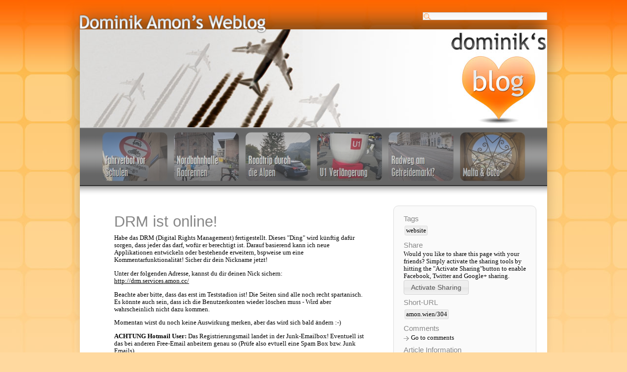

--- FILE ---
content_type: text/html; charset=utf-8
request_url: https://www.dominikamon.com/articles/304/drm-ist-online.html
body_size: 18764
content:


<!DOCTYPE html>
<html id="html" xmlns="http://www.w3.org/1999/xhtml" xmlns:fb="http://ogp.me/ns/fb#" lang="en">
<head id="Head1" xmlns:fb="http://ogp.me/ns/fb#"><title>
	DRM ist online! at Dominik Amon's Weblog
</title><link rel="alternate" type="application/rss+xml" href="/rss" title="Dominik Amon&#39;s Feed" /><link id="pagetheme" href="../../Library/Css/Design2011v2.4/Page.css" rel="stylesheet" type="text/css" /><link id="backgroundtheme" href="../../Library/Css/Backgrounds/Roundsquare/Theme.css" rel="stylesheet" type="text/css" media="" /><link id="print" href="../../Library/Css/Print/Page.css" rel="stylesheet" type="text/css" /><link href="../../Library/Css/jquery/smoothness/jquery-ui-1.10.4.custom.css" rel="stylesheet" type="text/css" />
    <!--[if lte IE 8]>    
    <link id="pageLarge8" href="../../Library/Css/Design2011v2.4/PageLarge.css" rel="stylesheet" type="text/css" /><link id="sliderLarge8" href="../../Library/Css/Design2011v2.4/SliderLarge.css" rel="stylesheet" type="text/css" /><link href="../../Library/Css/Design2011v2.4/ie8.css" rel="stylesheet" type="text/css" />
    <![endif]-->
    <!--[if IE 6]>
    <link href="../../Library/Css/Design2011v2.4/ie6.css" rel="stylesheet" type="text/css" />
    <script src="Library/Scripts/supersleight.plugin.js" type="text/javascript"></script>
    <script type="text/javascript">
        $(document).ready(function () {
            $("body").supersleight();
        });
    </script>
    <![endif]-->
    <meta id="openGraphTitle" property="og:title" content="DRM ist online!" /><meta property="og:type" content="website" /><meta id="openGraphUrl" property="og:url" content="http://www.dominikamon.com/articles/304/drm-ist-online.html" /><meta id="openGraphImage" property="og:image" content="https://www.dominikamon.com/Library/Images/OpengraphImage.png" /><meta property="og:site_name" content="Dominik Amon&#39;s Weblog" /><meta id="openGraphDescription" property="og:description" content="Habe das DRM (Digital Rights Management) fertigestellt. Dieses &quot;Ding&quot; wird künftig dafür sorgen, dass jeder das darf, wofür er berechtigt ist. Darauf basierend kann ich neue Applikationen entwickeln oder bestehende erweitern, bspweise um eine Kommentarfunktionalität! Sicher dir dein Nickname jetzt!" /><meta id="twitterCardType" name="twitter:card" content="summary" /><meta id="twitterSite" name="twitter:site" content="@dominiksblog" /><meta id="twitterTitle" name="twitter:title" content="DRM ist online!" /><meta id="twitterDescription" name="twitter:description" content="Habe das DRM (Digital Rights Management) fertigestellt. Dieses &quot;Ding&quot; wird künftig dafür sorgen, dass jeder das darf, wofür er berechtigt ist. Darauf basierend kann ich neue Applikationen entwickeln oder bestehende erweitern, bspweise um eine Kommentarfunktionalität! Sicher dir dein Nickname jetzt!" /><meta id="twitterUrl" name="twitter:url" content="http://www.dominikamon.com/articles/304/drm-ist-online.html" /><meta id="twitterImage" name="twitter:image:src" content="https://www.dominikamon.com/Library/Images/OpengraphImage.png" /><meta property="fb:admins" content="1049767637" /><meta property="fb:app_id" content="147157268684770" /><meta id="metaDescription" name="description" content="Habe das DRM (Digital Rights Management) fertigestellt. Dieses &quot;Ding&quot; wird künftig dafür sorgen, dass jeder das darf, wofür er berechtigt ist. Darauf basierend kann ich neue Applikationen entwickeln oder bestehende erweitern, bspweise um eine Kommentarfunktionalität! Sicher dir dein Nickname jetzt!" /><meta name="viewport" content="width=device-width" />
    
    <script src="//connect.facebook.net/en_US/all.js#xfbml=1" type="text/javascript"></script>


    <script>
        (function (i, s, o, g, r, a, m) {
            i['GoogleAnalyticsObject'] = r; i[r] = i[r] || function () {
                (i[r].q = i[r].q || []).push(arguments)
            }, i[r].l = 1 * new Date(); a = s.createElement(o),
  m = s.getElementsByTagName(o)[0]; a.async = 1; a.src = g; m.parentNode.insertBefore(a, m)
        })(window, document, 'script', '//www.google-analytics.com/analytics.js', 'ga');

        ga('create', 'UA-26232638-1', 'dominikamon.com');
        ga('send', 'pageview');
    </script>
</head>
<body>
    <div id="shadow">
        <div>
        </div>
    </div>
    <div id="notification" data-search-info="To open this article, simply select it form the list">
    </div>
    <div id="page">
        <div id="logo">
            <a href="../../"><span>Dominik Amon's Weblog</span></a>
        </div>
        <form id="searchForm" method="get" action='/search/'>
        <label for="query">
            Search</label><input name="query" type="text" id="query" class="searchFormInput" /></form>
        <form method="post" action="./drm-ist-online.html" id="form1">
<div class="aspNetHidden">
<input type="hidden" name="__VIEWSTATE" id="__VIEWSTATE" value="/wEPDwULLTE3ODk4Njk5MzBkZBaPh8CVixc7WAPvwkB3Ck4ph22MiMiWnhcvXKKV/+2b" />
</div>


<script src="/Library/Scripts/respond.min.js" type="text/javascript"></script>
<script src="/Library/Scripts/jquery-1.11.0.min.js" type="text/javascript"></script>
<script src="/Library/Scripts/jquery-ui-1.10.4.custom.min.js" type="text/javascript"></script>
<script src="/Library/Scripts/jquery.socialshareprivacy.js" type="text/javascript"></script>
<script src="/Library/Scripts/easySlider1.7.js" type="text/javascript"></script>
<script src="/Library/Scripts/General.js" type="text/javascript"></script>
<script src="/Library/Scripts/page.js" type="text/javascript"></script>
<div class="aspNetHidden">

	<input type="hidden" name="__VIEWSTATEGENERATOR" id="__VIEWSTATEGENERATOR" value="B454068B" />
	<input type="hidden" name="__EVENTVALIDATION" id="__EVENTVALIDATION" value="/wEdAAPE0jtNC8iU9xX4QZ+Xq/WKiRQIeUEU75qeH8xMUh5C2AisTHjTJFt/oLFZop1g3kEsgy3d6YXp2stNNCn5C9vHBOIjRgApzdGjwZdhoRkVIw==" />
</div>
        
    
        <div id="slideArea">
            <div id="slider" title="Featured Article">
            </div>
            <div id="sliderNavigation" title="Scroll through featured articles">
                <ul>
                    <li><a id="prevBtn" href="javascript:void(0);">&nbsp;</a></li>
                    <li><a id="nextBtn" href="javascript:void(0);">&nbsp;</a></li>
                </ul>
            </div>
        </div>
    
    
        <div id="teaser">
            <ul>
                
                        <li>
                            <a id="_T" href="../3177/autofreier-bildungscampus-am-nordbahnhof.html">
                                <span>
                                    Autofreier Bildungscampus am Nordbahnhof?</span>
                                <img id="_TI" src="/Library/Blog/3177/_FahrverbotSchultagen.jpg" /></a></li>
                        <li>
                            <a id="_T" href="../3175/nordbahnhalle-radrennen.html">
                                <span>
                                    Nordbahnhalle Radrennen</span>
                                <img id="_TI" src="/Library/Blog/3175/_Preview.jpg" /></a></li>
                        <li>
                            <a id="_T" href="../3172/alpen-roadtrip.html">
                                <span>
                                    Alpen Roadtrip</span>
                                <img id="_TI" src="/Library/Blog/3172/_Preview.jpg" /></a></li>
                        <li>
                            <a id="_T" href="../3173/u1-verlaengerung-nach-oberlaa.html">
                                <span>
                                    U1 Verlängerung nach Oberlaa</span>
                                <img id="_TI" src="/Library/Blog/3173/_Preview.jpg" /></a></li>
                        <li>
                            <a id="_T" href="../3167/schauplatz-getreidemarkt.html">
                                <span>
                                    Schauplatz Getreidemarkt</span>
                                <img id="_TI" src="/Library/Blog/3167/_Preview.jpg" /></a></li>
                        <li>
                            <a id="_T" href="../3166/malta-gozo.html">
                                <span>
                                    Malta & Gozo</span>
                                <img id="_TI" src="/Library/Blog/3166/_Preview.jpg" /></a></li>
            </ul>
        </div>
    
    
    
    
    <script src="/Library/Scripts/jquery.dynamictoc-1.0.2-min.js" type="text/javascript"></script>
    <script src="/Library/Scripts/markerclusterer.js" type="text/javascript"></script>
    <script src="/Library/Scripts/topic.js" type="text/javascript"></script>
    <script type="text/javascript" src="//maps.google.com/maps/api/js?key=AIzaSyD5Thzx1Qvvf2f30CSyqFX3J-eUUTuOn34">
    </script>
    <div id="content">
        <h1>
            DRM ist online!</h1>
        <div id="intro" class="storycontent">Habe das DRM (Digital Rights Management) fertigestellt. Dieses &quot;Ding&quot; wird k&#252;nftig daf&#252;r sorgen, dass jeder das darf, wof&#252;r er berechtigt ist. Darauf basierend kann ich neue Applikationen entwickeln oder bestehende erweitern, bspweise um eine Kommentarfunktionalit&#228;t! Sicher dir dein Nickname jetzt!</div>
        <div id="toc">
            <h2>
                Table of contents</h2>
        </div>
        <div id="story" class="storycontent"><P>Unter der folgenden Adresse, kannst du dir deinen Nick sichern:<BR><A href="http://drm.services.amon.cc/">http://drm.services.amon.cc/</A> </P>
<P>Beachte aber bitte, dass das erst im Teststadion ist! Die Seiten sind alle noch recht spartanisch.&nbsp;<BR>Es könnte auch sein, dass ich die Benutzerkonten wieder löschen muss - Wird aber wahrscheinlich nicht dazu kommen. </P>
<P>Momentan wirst du noch keine Auswirkung merken, aber das wird sich bald ändern :-)</P>
<P><STRONG>ACHTUNG Hotmail User:</STRONG> Das Registrierungsmail landet in der Junk-Emailbox! Eventuell ist das bei anderen Free-Email anbeitern genau so (Prüfe also evtuell eine Spam Box bzw. Junk Emails)</P></div>
        <div id="pageappendix">
            <input type="hidden" name="ctl00$ctl00$ContentPlaceHolder1$pagePlaceHolder$aid" id="aid" value="304" />
            <a name="comments"></a>


            <div id="disqus_thread"></div>
            <script>
            
            (function() { // DON'T EDIT BELOW THIS LINE
            var d = document, s = d.createElement('script');
            s.src = 'https://dominikswebblog.disqus.com/embed.js';
            s.setAttribute('data-timestamp', +new Date());
            (d.head || d.body).appendChild(s);
            })();
            </script>
            <noscript>Please enable JavaScript to view the <a href="https://disqus.com/?ref_noscript">comments powered by Disqus.</a></noscript>

            
        </div>
    </div>
    <div id="sidebar">
        
        <div id="related"></div>
        
                <h3>
                    Tags</h3>
                <div id="tags">
            
                <a id="tagLink" class="tag" href="/tags/website">website</a>
                </div>
        <h3>
            Share</h3>
        
<div id="socialshare">
    Would you like to share this page with your friends? Simply activate the sharing tools by hitting the "Activate Sharing"button to enable Facebook, Twitter and Google+ sharing.<br />
    <input name="ctl00$ctl00$ContentPlaceHolder1$pagePlaceHolder$ctl02$ctl01" type="button" class="button" value="Activate Sharing" /></div>
<div id="socialshareprivacy">
</div>

    <h3>
        Short-URL<br /></h3>
    <a id="ContentPlaceHolder1_pagePlaceHolder_ctl02_shortUrlAddress" class="tag" href="http://amon.wien/304">amon.wien/304</a>

        <br />
        
        <h3>
            Comments</h3>
        <ul>
            <li><a href="#comments" class="comment">
                Go to comments</a></li>
        </ul>
        <h3>
            Article Information</h3>
        <p>
            Update:
            16. Oktober 2004 22:33<br />
            Category:
            <a id="ContentPlaceHolder1_pagePlaceHolder_category" href="../../categories/Einfach/">Einfach</a>
        </p>
    </div>    

    <div id="footer">
        <ul title="Footer navigation">
            <li>
                Archive<ul>
                    
                            <li>
                                <a id="_archMonth" href="/archive/history/2026/1/">Jänner 2026</a></li>
                        
                            <li>
                                <a id="_archMonth" href="/archive/history/2025/12/">Dezember 2025</a></li>
                        
                            <li>
                                <a id="_archMonth" href="/archive/history/2025/11/">November 2025</a></li>
                        
                            <li>
                                <a id="_archMonth" href="/archive/history/2025/10/">Oktober 2025</a></li>
                        
                            <li>
                                <a id="_archMonth" href="/archive/history/2025/9/">September 2025</a></li>
                        
                            <li>
                                <a id="_archMonth" href="/archive/history/2025/8/">August 2025</a></li>
                        
                            <li>
                                <a id="_archMonth" href="/archive/history/2025/7/">Juli 2025</a></li>
                        
                            <li>
                                <a id="_archMonth" href="/archive/history/2025/6/">Juni 2025</a></li>
                        
                            <li>
                                <a id="_archMonth" href="/archive/history/2025/5/">Mai 2025</a></li>
                        
                    <li>
                        <a id="_archExplore" href="../../archive/">Explore Archive</a></li></ul>
            </li>
            <li>
                Categories<ul>
                    
                            <li>
                                <a id="category" href="/categories/Aktiv/">Aktiv</a></li>
                        
                            <li>
                                <a id="category" href="/categories/Einfach/">Einfach</a></li>
                        
                            <li>
                                <a id="category" href="/categories/Meinung/">Meinung</a></li>
                        
                            <li>
                                <a id="category" href="/categories/M%c3%bchsam/">Mühsam</a></li>
                        
                            <li>
                                <a id="category" href="/categories/Politik/">Politik</a></li>
                        
                            <li>
                                <a id="category" href="/categories/Reise/">Reise</a></li>
                        
                            <li>
                                <a id="category" href="/categories/Sport/">Sport</a></li>
                        
                            <li>
                                <a id="category" href="/categories/Tipp/">Tipp</a></li>
                        
                            <li>
                                <a id="category" href="/categories/Wissen/">Wissen</a></li>
                        
                    <li>
                        <a id="ContentPlaceHolder1_categoryAll" href="../../">All Categories</a></li></ul>
            </li>
            
<li>
    Tags
    <ul>
        
                <li>
                    <a href="../../tags/toastmasters">toastmasters</a></li>
            
                <li>
                    <a href="../../tags/korsika">korsika</a></li>
            
                <li>
                    <a href="../../tags/bad%20gastein">bad gastein</a></li>
            
                <li>
                    <a href="../../tags/athen">athen</a></li>
            
                <li>
                    <a href="../../tags/faro">faro</a></li>
            
                <li>
                    <a href="../../tags/algarve">algarve</a></li>
            
                <li>
                    <a href="../../tags/miv">miv</a></li>
            
                <li>
                    <a href="../../tags/elterntaxis">elterntaxis</a></li>
            
                <li>
                    <a href="../../tags/verl%C3%A4ngerung">verlängerung</a></li>
            
        <li>
            <a href="../../tags/">Tag Cloud</a></li>
    </ul>
</li>
<li>
    What's hot!
    
<ul><li><a href="/articles/3166/malta-gozo.html">Malta &amp; Gozo</a></li><li><a href="/articles/3158/montevideo.html">Montevideo</a></li><li><a href="/articles/3157/buenos-aires.html">Buenos Aires</a></li><li><a href="/articles/3126/reise-nach-israel.html">Reise nach Isreal</a></li><li><a href="/articles/3082/singapur.html">Singapur</a></li><li><a href="/articles/3081/australien.html">Australien</a></li><li><a href="/articles/3080/neuseeland.html">Neuseeland</a></li><li><a href="/articles/2916/chicago--home-of-the-skyscraper.html">Chicago</a></li><li><a href="/articles/2887/south-america-trip-detail-part-1.html">South America</a></li><li><a href="/articles/2897/japan-tour.html">Japan</a></li><li><a href="/articles/2839/istanbul-turkey-part-1-of-2.html">Istanbul</a></li><li><a href="/articles/2902/china.html">China Insights</a></li><li><a href="/articles/2650/canada-a-mari-usque-ad-mare.html">Canada</a></li></ul>        
</li>
<li>Amon.cc
    <ul>
        <li><a href="http://www.amon.cc/">Homepage</a></li>
        <li><a href="http://fotos.amon.cc/">Photoblog</a></li>
        <li><a href="/tour/">Dominiks Tour</a></li>
        <li><a href="/run/">RunningNikTour</a></li>
        <li><a href="/rss">Blog RSS Feed</a></li>
    </ul>
</li>
<li>
    About me
    <ul>
        <li>
            <a href="../../author/">The author</a></li>
        <li>
            <a href="../../contact/">Contact</a></li>
        <li>
            <a href="../../tweets/">Tweets</a></li>
        <li>
            <a href="../../location/">Location</a></li>
        <li>
            <a href="../../photos/">Photos</a></li>
        <li>
            <a href="../../videos">Videos</a></li>
        <li>
            <a href="../../copyright/">Copyright</a></li>
    </ul>
</li>

        </ul>
    </div>

        </form>
    </div>
    <div id="copy">
        <a href="../../copyright/">&copy; Copyright 2004-2017 - Dominik Amon</a></div>
</body>
</html>


--- FILE ---
content_type: application/javascript
request_url: https://www.dominikamon.com/Library/Scripts/easySlider1.7.js
body_size: 8225
content:
/*
 * 	Easy Slider 1.7 - jQuery plugin
 *	written by Alen Grakalic	
 *	http://cssglobe.com/post/4004/easy-slider-15-the-easiest-jquery-plugin-for-sliding
 *
 *	Copyright (c) 2009 Alen Grakalic (http://cssglobe.com)
 *	Dual licensed under the MIT (MIT-LICENSE.txt)
 *	and GPL (GPL-LICENSE.txt) licenses.
 *
 *	Built for jQuery library
 *	http://jquery.com
 *
 */
 
/*
 *	markup example for $("#slider").easySlider();
 *	
 * 	<div id="slider">
 *		<ul>
 *			<li><img src="images/01.jpg" alt="" /></li>
 *			<li><img src="images/02.jpg" alt="" /></li>
 *			<li><img src="images/03.jpg" alt="" /></li>
 *			<li><img src="images/04.jpg" alt="" /></li>
 *			<li><img src="images/05.jpg" alt="" /></li>
 *		</ul>
 *	</div>
 *
 */

(function ($) {

    $.fn.easySlider = function (options) {

        // default configuration properties
        var defaults = {
            prevId: 'prevBtn',
            prevText: 'Previous',
            nextId: 'nextBtn',
            nextText: 'Next',
            controlsShow: true,
            controlsBefore: '',
            controlsAfter: '',
            controlsFade: true,
            firstId: 'firstBtn',
            firstText: 'First',
            firstShow: false,
            lastId: 'lastBtn',
            lastText: 'Last',
            lastShow: false,
            vertical: false,
            speed: 800,
            auto: false,
            pause: 2000,
            continuous: false,
            numeric: false,
            numericId: 'controls'
            
        };

        var options = $.extend(defaults, options);

        this.each(function () {
            var obj = $(this);
            var s = $("li", obj).length;
            var w = $("li", obj).width();
            var h = $("li", obj).height();
            var clickable = true;
            obj.width(w);
            obj.height(h);
            obj.css("overflow", "hidden");
            var ts = s - 1;
            var t = 0;
            $("ul", obj).css('width', s * w);

            if (options.continuous) {
                $("ul", obj).prepend($("ul li:last-child", obj).clone().css("margin-left", "-" + w + "px"));
                $("ul", obj).append($("ul li:nth-child(2)", obj).clone());
                $("ul", obj).css('width', (s + 1) * w);
            };

            if (!options.vertical) $("li", obj).css('float', 'left');

            if (options.controlsShow) {
                var html = options.controlsBefore;
                if (options.numeric) {
                    html += '<ol id="' + options.numericId + '"></ol>';
                } else {
                    if (options.firstShow) html += '<span id="' + options.firstId + '"><a href=\"javascript:void(0);\">' + options.firstText + '</a></span>';
                    html += ' <span id="' + options.prevId + '"><a href=\"javascript:void(0);\">' + options.prevText + '</a></span>';
                    html += ' <span id="' + options.nextId + '"><a href=\"javascript:void(0);\">' + options.nextText + '</a></span>';
                    if (options.lastShow) html += ' <span id="' + options.lastId + '"><a href=\"javascript:void(0);\">' + options.lastText + '</a></span>';
                };

                html += options.controlsAfter;
                $(obj).after(html);
            };

            if (options.numeric) {
                for (var i = 0; i < s; i++) {
                    $(document.createElement("li"))
						.attr('id', options.numericId + (i + 1))
						.html('<a rel=' + i + ' href=\"javascript:void(0);\">' + (i + 1) + '</a>')
						.appendTo($("#" + options.numericId))
						.click(function () {
						    animate($("a", $(this)).attr('rel'), true);
						});
                };
            } else {

                //alert($("a", "#" + options.prevId)); //---

                $("#" + options.nextId).click(function () {
                    animate("next", true);
                });
                $("#" + options.prevId).click(function () {
                    animate("prev", true);
                });
                $("a", "#" + options.firstId).click(function () {
                    animate("first", true);
                });
                $("a", "#" + options.lastId).click(function () {
                    animate("last", true);
                });
            };

            function setCurrent(i) {
                i = parseInt(i) + 1;
                $("li", "#" + options.numericId).removeClass("current");
                $("li#" + options.numericId + i).addClass("current");
            };

            function adjust() {
                if (t > ts) t = 0;
                if (t < 0) t = ts;
                if (!options.vertical) {
                    $("ul", obj).css("margin-left", (t * w * -1));
                } else {
                    $("ul", obj).css("margin-left", (t * h * -1));
                }
                clickable = true;
                if (options.numeric) setCurrent(t);
            };

            function animate(dir, clicked) {
                if (clickable) {
                    clickable = false;
                    var ot = t;
                    switch (dir) {
                        case "next":
                            t = (ot >= ts) ? (options.continuous ? t + 1 : ts) : t + 1;
                            break;
                        case "prev":
                            t = (t <= 0) ? (options.continuous ? t - 1 : 0) : t - 1;
                            break;
                        case "first":
                            t = 0;
                            break;
                        case "last":
                            t = ts;
                            break;
                        case "stop":
                            t = t;
                            break;
                        default:
                            t = dir;
                            break;
                    };
                    var diff = Math.abs(ot - t);
                    var speed = diff * options.speed;
                    if (!options.vertical) {
                        p = (t * w * -1);
                        $("ul", obj).animate(
							{ marginLeft: p },
							{ queue: false, duration: speed, complete: adjust }
						);
                    } else {
                        p = (t * h * -1);
                        $("ul", obj).animate(
							{ marginTop: p },
							{ queue: false, duration: speed, complete: adjust }
						);
                    };

                    if (!options.continuous && options.controlsFade) {
                        if (t == ts) {
                            $("a", "#" + options.nextId).hide();
                            $("a", "#" + options.lastId).hide();
                        } else {
                            $("a", "#" + options.nextId).show();
                            $("a", "#" + options.lastId).show();
                        };
                        if (t == 0) {
                            $("a", "#" + options.prevId).hide();
                            $("a", "#" + options.firstId).hide();
                        } else {
                            $("a", "#" + options.prevId).show();
                            $("a", "#" + options.firstId).show();
                        };
                    };

                    if (clicked) clearTimeout(timeout);
                    if (options.auto && dir == "next" && !clicked) {
                        ;
                        timeout = setTimeout(function () {
                            animate("next", false);
                        }, diff * options.speed + options.pause);
                    };

                };

            };

 
            // init
            var timeout;
            if (options.auto) {
                ;
                timeout = setTimeout(function () {
                    animate("next", false);
                }, options.pause);
            };

            if (options.numeric) setCurrent(0);

            if (!options.continuous && options.controlsFade) {
                $("a", "#" + options.prevId).hide();
                $("a", "#" + options.firstId).hide();
            };

        });

    };

})(jQuery);



